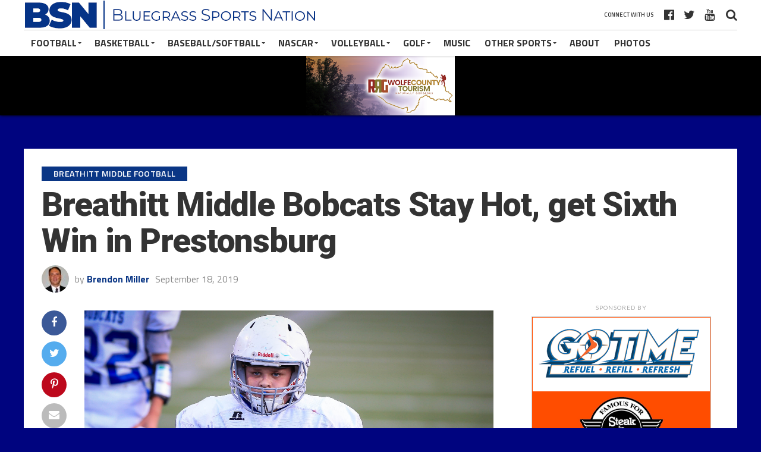

--- FILE ---
content_type: text/html; charset=UTF-8
request_url: https://bluegrasssportsnation.com/breathitt-middle-bobcats-stay-hot-get-sixth-win-in-prestonsburg/
body_size: 15680
content:
<!DOCTYPE html>
<html lang="en-US">
<head>
<meta charset="UTF-8" >
<meta name="viewport" id="viewport" content="width=device-width, initial-scale=1.0, maximum-scale=1.0, minimum-scale=1.0, user-scalable=no" />
<link rel="apple-touch-icon" sizes="180x180" href="/apple-touch-icon.png">
<link rel="icon" type="image/png" sizes="32x32" href="/favicon-32x32.png">
<link rel="icon" type="image/png" sizes="16x16" href="/favicon-16x16.png">
<link rel="manifest" href="/site.webmanifest">
<link rel="mask-icon" href="/safari-pinned-tab.svg" color="#0b45a4">
<meta name="apple-mobile-web-app-title" content="BSN Sports">
<meta name="application-name" content="BSN Sports">
<meta name="msapplication-TileColor" content="#bed7ff">
<meta name="theme-color" content="#ffffff">
<link rel="pingback" href="" />
<meta property="og:image" content="https://bluegrasssportsnation.com/wp-content/uploads/2019/09/16-9-Hall-1000x600.jpg" />
<meta name="twitter:image" content="https://bluegrasssportsnation.com/wp-content/uploads/2019/09/16-9-Hall-1000x600.jpg" />
<meta property="og:type" content="article" />
<meta property="og:description" content="Junior Bobcats defeat Black Cats for 3rd Straight Road Win PRESTONSBURG &#8211; September 17, 2019 &#8211; Brendon D. Miller &#8211; BSN Coach Chis Hays took his Road Warrior Middle School Bobcats to Prestonsburg on Tuesday Night for their third road game in seven days. Last week the Bobcats shut out both Morgan County and Paintsville [&hellip;]" />
<meta name="twitter:card" content="summary">
<meta name="twitter:url" content="https://bluegrasssportsnation.com/breathitt-middle-bobcats-stay-hot-get-sixth-win-in-prestonsburg/">
<meta name="twitter:title" content="Breathitt Middle Bobcats Stay Hot, get Sixth Win in Prestonsburg">
<meta name="twitter:description" content="Junior Bobcats defeat Black Cats for 3rd Straight Road Win PRESTONSBURG &#8211; September 17, 2019 &#8211; Brendon D. Miller &#8211; BSN Coach Chis Hays took his Road Warrior Middle School Bobcats to Prestonsburg on Tuesday Night for their third road game in seven days. Last week the Bobcats shut out both Morgan County and Paintsville [&hellip;]">
<title>Breathitt Middle Bobcats Stay Hot, get Sixth Win in Prestonsburg &#8211; Bluegrass Sports Nation</title>
<meta name='robots' content='max-image-preview:large' />
<link rel='dns-prefetch' href='//www.google.com' />
<link rel='dns-prefetch' href='//fonts.googleapis.com' />
<link rel='dns-prefetch' href='//s.w.org' />
<link rel="alternate" type="application/rss+xml" title="Bluegrass Sports Nation &raquo; Feed" href="https://bluegrasssportsnation.com/feed/" />
<link rel="alternate" type="application/rss+xml" title="Bluegrass Sports Nation &raquo; Comments Feed" href="https://bluegrasssportsnation.com/comments/feed/" />
		<script type="6730cdd13dc8eeb91cc7ff86-text/javascript">
			window._wpemojiSettings = {"baseUrl":"https:\/\/s.w.org\/images\/core\/emoji\/13.1.0\/72x72\/","ext":".png","svgUrl":"https:\/\/s.w.org\/images\/core\/emoji\/13.1.0\/svg\/","svgExt":".svg","source":{"concatemoji":"https:\/\/bluegrasssportsnation.com\/wp-includes\/js\/wp-emoji-release.min.js?ver=5.8.12"}};
			!function(e,a,t){var n,r,o,i=a.createElement("canvas"),p=i.getContext&&i.getContext("2d");function s(e,t){var a=String.fromCharCode;p.clearRect(0,0,i.width,i.height),p.fillText(a.apply(this,e),0,0);e=i.toDataURL();return p.clearRect(0,0,i.width,i.height),p.fillText(a.apply(this,t),0,0),e===i.toDataURL()}function c(e){var t=a.createElement("script");t.src=e,t.defer=t.type="text/javascript",a.getElementsByTagName("head")[0].appendChild(t)}for(o=Array("flag","emoji"),t.supports={everything:!0,everythingExceptFlag:!0},r=0;r<o.length;r++)t.supports[o[r]]=function(e){if(!p||!p.fillText)return!1;switch(p.textBaseline="top",p.font="600 32px Arial",e){case"flag":return s([127987,65039,8205,9895,65039],[127987,65039,8203,9895,65039])?!1:!s([55356,56826,55356,56819],[55356,56826,8203,55356,56819])&&!s([55356,57332,56128,56423,56128,56418,56128,56421,56128,56430,56128,56423,56128,56447],[55356,57332,8203,56128,56423,8203,56128,56418,8203,56128,56421,8203,56128,56430,8203,56128,56423,8203,56128,56447]);case"emoji":return!s([10084,65039,8205,55357,56613],[10084,65039,8203,55357,56613])}return!1}(o[r]),t.supports.everything=t.supports.everything&&t.supports[o[r]],"flag"!==o[r]&&(t.supports.everythingExceptFlag=t.supports.everythingExceptFlag&&t.supports[o[r]]);t.supports.everythingExceptFlag=t.supports.everythingExceptFlag&&!t.supports.flag,t.DOMReady=!1,t.readyCallback=function(){t.DOMReady=!0},t.supports.everything||(n=function(){t.readyCallback()},a.addEventListener?(a.addEventListener("DOMContentLoaded",n,!1),e.addEventListener("load",n,!1)):(e.attachEvent("onload",n),a.attachEvent("onreadystatechange",function(){"complete"===a.readyState&&t.readyCallback()})),(n=t.source||{}).concatemoji?c(n.concatemoji):n.wpemoji&&n.twemoji&&(c(n.twemoji),c(n.wpemoji)))}(window,document,window._wpemojiSettings);
		</script>
		<!-- bluegrasssportsnation.com is managing ads with Advanced Ads 2.0.16 – https://wpadvancedads.com/ --><script id="advads-ready" type="6730cdd13dc8eeb91cc7ff86-text/javascript">
			window.advanced_ads_ready=function(e,a){a=a||"complete";var d=function(e){return"interactive"===a?"loading"!==e:"complete"===e};d(document.readyState)?e():document.addEventListener("readystatechange",(function(a){d(a.target.readyState)&&e()}),{once:"interactive"===a})},window.advanced_ads_ready_queue=window.advanced_ads_ready_queue||[];		</script>
		<style type="text/css">
img.wp-smiley,
img.emoji {
	display: inline !important;
	border: none !important;
	box-shadow: none !important;
	height: 1em !important;
	width: 1em !important;
	margin: 0 .07em !important;
	vertical-align: -0.1em !important;
	background: none !important;
	padding: 0 !important;
}
</style>
	<link rel='stylesheet' id='wp-block-library-css'  href='https://bluegrasssportsnation.com/wp-includes/css/dist/block-library/style.min.css?ver=5.8.12' type='text/css' media='all' />
<link rel='stylesheet' id='contact-form-7-css'  href='https://bluegrasssportsnation.com/wp-content/plugins/contact-form-7/includes/css/styles.css?ver=5.5.6.1' type='text/css' media='all' />
<link rel='stylesheet' id='dashicons-css'  href='https://bluegrasssportsnation.com/wp-includes/css/dashicons.min.css?ver=5.8.12' type='text/css' media='all' />
<link rel='stylesheet' id='post-views-counter-frontend-css'  href='https://bluegrasssportsnation.com/wp-content/plugins/post-views-counter/css/frontend.min.css?ver=1.4.7' type='text/css' media='all' />
<link rel='stylesheet' id='theiaPostSlider-css'  href='https://bluegrasssportsnation.com/wp-content/plugins/theia-post-slider/css/font-theme.css?ver=2.0.0' type='text/css' media='all' />
<style id='theiaPostSlider-inline-css' type='text/css'>


				.theiaPostSlider_nav.fontTheme ._title,
				.theiaPostSlider_nav.fontTheme ._text {
					line-height: 48px;
				}
	
				.theiaPostSlider_nav.fontTheme ._button,
				.theiaPostSlider_nav.fontTheme ._button svg {
					color: #f08100;
					fill: #f08100;
				}
	
				.theiaPostSlider_nav.fontTheme ._button ._2 span {
					font-size: 48px;
					line-height: 48px;
				}
	
				.theiaPostSlider_nav.fontTheme ._button ._2 svg {
					width: 48px;
				}
	
				.theiaPostSlider_nav.fontTheme ._button:hover,
				.theiaPostSlider_nav.fontTheme ._button:focus,
				.theiaPostSlider_nav.fontTheme ._button:hover svg,
				.theiaPostSlider_nav.fontTheme ._button:focus svg {
					color: #ffa338;
					fill: #ffa338;
				}
	
				.theiaPostSlider_nav.fontTheme ._disabled,				 
                .theiaPostSlider_nav.fontTheme ._disabled svg {
					color: #777777 !important;
					fill: #777777 !important;
				}
			
</style>
<link rel='stylesheet' id='theiaPostSlider-font-css'  href='https://bluegrasssportsnation.com/wp-content/plugins/theia-post-slider/fonts/style.css?ver=2.0.0' type='text/css' media='all' />
<link rel='stylesheet' id='mvp-custom-style-css'  href='https://bluegrasssportsnation.com/wp-content/themes/the-league/style.css?ver=2020-07' type='text/css' media='all' />
<style id='mvp-custom-style-inline-css' type='text/css'>


#mvp-wallpaper {
	background: url() no-repeat 50% 0;
	}

a,
a:visited,
.post-info-name a,
ul.mvp-author-info-list li.mvp-author-info-name span a,
.woocommerce .woocommerce-breadcrumb a {
	color: #0a3685;
	}

#mvp-comments-button a,
#mvp-comments-button span.mvp-comment-but-text,
a.mvp-inf-more-but,
.sp-template a,
.sp-data-table a {
	color: #0a3685 !important;
	}

#mvp-comments-button a:hover,
#mvp-comments-button span.mvp-comment-but-text:hover,
a.mvp-inf-more-but:hover {
	border: 1px solid #0a3685;
	color: #0a3685 !important;
	}

a:hover,
.mvp-feat4-sub-text h2 a:hover,
span.mvp-widget-head-link a,
.mvp-widget-list-text1 h2 a:hover,
.mvp-blog-story-text h2 a:hover,
.mvp-side-tab-text h2 a:hover,
.mvp-more-post-text h2 a:hover,
span.mvp-blog-story-author a,
.woocommerce .woocommerce-breadcrumb a:hover,
#mvp-side-wrap a:hover,
.mvp-post-info-top h3 a:hover,
#mvp-side-wrap .mvp-widget-feat-text h3 a:hover,
.mvp-widget-author-text h3 a:hover,
#mvp-side-wrap .mvp-widget-author-text h3 a:hover,
.mvp-feat5-text h2 a:hover {
	color: #0a3685 !important;
	}

#mvp-main-nav-wrap,
#mvp-fly-wrap,
ul.mvp-fly-soc-list li a:hover {
	background: #ffffff;
	}

ul.mvp-fly-soc-list li a {
	color: #ffffff !important;
	}

#mvp-nav-menu ul li a,
span.mvp-nav-soc-head,
span.mvp-nav-search-but,
span.mvp-nav-soc-but,
nav.mvp-fly-nav-menu ul li.menu-item-has-children:after,
nav.mvp-fly-nav-menu ul li.menu-item-has-children.tog-minus:after,
nav.mvp-fly-nav-menu ul li a,
span.mvp-fly-soc-head {
	color: #333333;
	}

ul.mvp-fly-soc-list li a:hover {
	color: #333333 !important;
	}

.mvp-fly-but-wrap span,
ul.mvp-fly-soc-list li a {
	background: #333333;
	}

ul.mvp-fly-soc-list li a:hover {
	border: 2px solid #333333;
	}

#mvp-nav-menu ul li.menu-item-has-children ul.sub-menu li a:after,
#mvp-nav-menu ul li.menu-item-has-children ul.sub-menu li ul.sub-menu li a:after,
#mvp-nav-menu ul li.menu-item-has-children ul.sub-menu li ul.sub-menu li ul.sub-menu li a:after,
#mvp-nav-menu ul li.menu-item-has-children ul.mvp-mega-list li a:after,
#mvp-nav-menu ul li.menu-item-has-children a:after {
	border-color: #333333 transparent transparent transparent;
	}

#mvp-nav-menu ul li:hover a,
span.mvp-nav-search-but:hover,
span.mvp-nav-soc-but:hover,
#mvp-nav-menu ul li ul.mvp-mega-list li a:hover,
nav.mvp-fly-nav-menu ul li a:hover {
	color: #0a3685 !important;
	}

#mvp-nav-menu ul li:hover a {
	border-bottom: 1px solid #0a3685;
	}

.mvp-fly-but-wrap:hover span {
	background: #0a3685;
	}

#mvp-nav-menu ul li.menu-item-has-children:hover a:after {
	border-color: #0a3685 transparent transparent transparent !important;
	}

ul.mvp-score-list li:hover {
	border: 1px solid #0a3685;
	}

.es-nav span:hover a,
ul.mvp-side-tab-list li span.mvp-side-tab-head i {
	color: #0a3685;
	}

span.mvp-feat1-cat,
.mvp-vid-box-wrap,
span.mvp-post-cat,
.mvp-prev-next-text a,
.mvp-prev-next-text a:visited,
.mvp-prev-next-text a:hover,
.mvp-mob-soc-share-but,
.mvp-scores-status,
.sportspress h1.mvp-post-title .sp-player-number {
	background: #0a3685;
	}

.sp-table-caption {
	background: #0a3685 !important;
	}

.woocommerce .star-rating span:before,
.woocommerce-message:before,
.woocommerce-info:before,
.woocommerce-message:before {
	color: #0a3685;
	}

.woocommerce .widget_price_filter .ui-slider .ui-slider-range,
.woocommerce .widget_price_filter .ui-slider .ui-slider-handle,
.woocommerce span.onsale,
.woocommerce #respond input#submit.alt,
.woocommerce a.button.alt,
.woocommerce button.button.alt,
.woocommerce input.button.alt,
.woocommerce #respond input#submit.alt:hover,
.woocommerce a.button.alt:hover,
.woocommerce button.button.alt:hover,
.woocommerce input.button.alt:hover {
	background-color: #0a3685;
	}

span.mvp-sec-head,
.mvp-authors-name {
	border-bottom: 1px solid #0a3685;
	}

.woocommerce-error,
.woocommerce-info,
.woocommerce-message {
	border-top-color: #0a3685;
	}

#mvp-nav-menu ul li a,
nav.mvp-fly-nav-menu ul li a,
#mvp-foot-nav ul.menu li a,
#mvp-foot-menu ul.menu li a {
	font-family: 'Titillium Web', sans-serif;
	}

body,
.mvp-feat1-text p,
.mvp-feat4-main-text p,
.mvp-feat2-main-text p,
.mvp-feat3-main-text p,
.mvp-feat4-sub-text p,
.mvp-widget-list-text1 p,
.mvp-blog-story-text p,
.mvp-blog-story-info,
span.mvp-post-excerpt,
ul.mvp-author-info-list li.mvp-author-info-name p,
ul.mvp-author-info-list li.mvp-author-info-name span,
.mvp-post-date,
span.mvp-feat-caption,
span.mvp-feat-caption-wide,
#mvp-content-main p,
#mvp-author-box-text p,
.mvp-more-post-text p,
#mvp-404 p,
#mvp-foot-copy,
#searchform input,
span.mvp-author-page-desc,
#woo-content p,
.mvp-search-text p,
#comments .c p,
.mvp-widget-feat-text p,
.mvp-feat5-text p {
	font-family: 'Titillium Web', sans-serif;
	}

span.mvp-nav-soc-head,
.mvp-score-status p,
.mvp-score-teams p,
.mvp-scores-status p,
.mvp-scores-teams p,
ul.mvp-feat2-list li h3,
.mvp-feat4-sub-text h3,
.mvp-widget-head-wrap h4,
span.mvp-widget-head-link,
.mvp-widget-list-text1 h3,
.mvp-blog-story-text h3,
ul.mvp-side-tab-list li span.mvp-side-tab-head,
.mvp-side-tab-text h3,
span.mvp-post-cat,
.mvp-post-tags,
span.mvp-author-box-name,
#mvp-comments-button a,
#mvp-comments-button span.mvp-comment-but-text,
span.mvp-sec-head,
a.mvp-inf-more-but,
.pagination span, .pagination a,
.woocommerce ul.product_list_widget span.product-title,
.woocommerce ul.product_list_widget li a,
.woocommerce #reviews #comments ol.commentlist li .comment-text p.meta,
.woocommerce .related h2,
.woocommerce div.product .woocommerce-tabs .panel h2,
.woocommerce div.product .product_title,
#mvp-content-main h1,
#mvp-content-main h2,
#mvp-content-main h3,
#mvp-content-main h4,
#mvp-content-main h5,
#mvp-content-main h6,
#woo-content h1.page-title,
.woocommerce .woocommerce-breadcrumb,
.mvp-authors-name,
#respond #submit,
.comment-reply a,
#cancel-comment-reply-link,
span.mvp-feat1-cat,
span.mvp-post-info-date,
.mvp-widget-feat-text h3,
.mvp-widget-author-text h3 a,
.sp-table-caption {
	font-family: 'Titillium Web', sans-serif !important;
	}

.mvp-feat1-text h2,
.mvp-feat1-text h2.mvp-stand-title,
.mvp-feat4-main-text h2,
.mvp-feat4-main-text h2.mvp-stand-title,
.mvp-feat1-sub-text h2,
.mvp-feat2-main-text h2,
.mvp-feat2-sub-text h2,
ul.mvp-feat2-list li h2,
.mvp-feat3-main-text h2,
.mvp-feat3-sub-text h2,
.mvp-feat4-sub-text h2 a,
.mvp-widget-list-text1 h2 a,
.mvp-blog-story-text h2 a,
.mvp-side-tab-text h2 a,
#mvp-content-main blockquote p,
.mvp-more-post-text h2 a,
h2.mvp-authors-latest a,
.mvp-widget-feat-text h2 a,
.mvp-widget-author-text h2 a,
.mvp-feat5-text h2 a,
.mvp-scores-title h2 a {
	font-family: 'Roboto Condensed', sans-serif;
	}

h1.mvp-post-title,
.mvp-cat-head h1,
#mvp-404 h1,
h1.mvp-author-top-head,
#woo-content h1.page-title,
.woocommerce div.product .product_title,
.woocommerce ul.products li.product h3 {
	font-family: 'Roboto', sans-serif;
	}

	
</style>
<link rel='stylesheet' id='mvp-reset-css'  href='https://bluegrasssportsnation.com/wp-content/themes/the-league/css/reset.css?ver=5.8.12' type='text/css' media='all' />
<link rel='stylesheet' id='fontawesome-css'  href='https://bluegrasssportsnation.com/wp-content/themes/the-league/font-awesome/css/font-awesome.css?ver=5.8.12' type='text/css' media='all' />
<link crossorigin="anonymous" rel='stylesheet' id='mvp-fonts-css'  href='//fonts.googleapis.com/css?family=Advent+Pro%3A700%7CRoboto%3A300%2C400%2C500%2C700%2C900%7COswald%3A300%2C400%2C700%7CLato%3A300%2C400%2C700%7CWork+Sans%3A200%2C300%2C400%2C500%2C600%2C700%2C800%2C900%7COpen+Sans%3A400%2C700%2C800%7CRoboto+Condensed%3A100%2C200%2C300%2C400%2C500%2C600%2C700%2C800%2C900%7CRoboto%3A100%2C200%2C300%2C400%2C500%2C600%2C700%2C800%2C900%7CTitillium+Web%3A100%2C200%2C300%2C400%2C500%2C600%2C700%2C800%2C900%7CTitillium+Web%3A100%2C200%2C300%2C400%2C500%2C600%2C700%2C800%2C900%7CTitillium+Web%3A100%2C200%2C300%2C400%2C500%2C600%2C700%2C800%2C900&#038;subset=latin,latin-ext,cyrillic,cyrillic-ext,greek-ext,greek,vietnamese' type='text/css' media='all' />
<link rel='stylesheet' id='mvp-media-queries-css'  href='https://bluegrasssportsnation.com/wp-content/themes/the-league/css/media-queries.css?ver=5.8.12' type='text/css' media='all' />
<script type="6730cdd13dc8eeb91cc7ff86-text/javascript" src='https://bluegrasssportsnation.com/wp-includes/js/jquery/jquery.min.js?ver=3.6.0' id='jquery-core-js'></script>
<script type="6730cdd13dc8eeb91cc7ff86-text/javascript" src='https://bluegrasssportsnation.com/wp-includes/js/jquery/jquery-migrate.min.js?ver=3.3.2' id='jquery-migrate-js'></script>
<script type="6730cdd13dc8eeb91cc7ff86-text/javascript" src='https://bluegrasssportsnation.com/wp-content/plugins/theia-post-slider/js/balupton-history.js/jquery.history.js?ver=1.7.1' id='history.js-js'></script>
<script type="6730cdd13dc8eeb91cc7ff86-text/javascript" src='https://bluegrasssportsnation.com/wp-content/plugins/theia-post-slider/js/async.min.js?ver=14.09.2014' id='async.js-js'></script>
<script type="6730cdd13dc8eeb91cc7ff86-text/javascript" src='https://bluegrasssportsnation.com/wp-content/plugins/theia-post-slider/js/tps.js?ver=2.0.0' id='theiaPostSlider/theiaPostSlider.js-js'></script>
<script type="6730cdd13dc8eeb91cc7ff86-text/javascript" src='https://bluegrasssportsnation.com/wp-content/plugins/theia-post-slider/js/main.js?ver=2.0.0' id='theiaPostSlider/main.js-js'></script>
<script type="6730cdd13dc8eeb91cc7ff86-text/javascript" src='https://bluegrasssportsnation.com/wp-content/plugins/theia-post-slider/js/tps-transition-slide.js?ver=2.0.0' id='theiaPostSlider/transition.js-js'></script>
<link rel="https://api.w.org/" href="https://bluegrasssportsnation.com/wp-json/" /><link rel="alternate" type="application/json" href="https://bluegrasssportsnation.com/wp-json/wp/v2/posts/43457" /><link rel="EditURI" type="application/rsd+xml" title="RSD" href="https://bluegrasssportsnation.com/xmlrpc.php?rsd" />
<link rel="wlwmanifest" type="application/wlwmanifest+xml" href="https://bluegrasssportsnation.com/wp-includes/wlwmanifest.xml" /> 
<meta name="generator" content="WordPress 5.8.12" />
<link rel='shortlink' href='https://bluegrasssportsnation.com/?p=43457' />
<link rel="alternate" type="application/json+oembed" href="https://bluegrasssportsnation.com/wp-json/oembed/1.0/embed?url=https%3A%2F%2Fbluegrasssportsnation.com%2Fbreathitt-middle-bobcats-stay-hot-get-sixth-win-in-prestonsburg%2F" />
<link rel="alternate" type="text/xml+oembed" href="https://bluegrasssportsnation.com/wp-json/oembed/1.0/embed?url=https%3A%2F%2Fbluegrasssportsnation.com%2Fbreathitt-middle-bobcats-stay-hot-get-sixth-win-in-prestonsburg%2F&#038;format=xml" />
<style type="text/css" id="custom-background-css">
body.custom-background { background-color: #00047f; }
</style>
	<link rel="amphtml" href="https://bluegrasssportsnation.com/breathitt-middle-bobcats-stay-hot-get-sixth-win-in-prestonsburg/amp/"><!-- floats -->
<link rel="stylesheet" type="text/css" href="//cdn.jsdelivr.net/npm/slick-carousel@1.8.1/slick/slick.css"/>
<script type="6730cdd13dc8eeb91cc7ff86-text/javascript" src="//cdn.jsdelivr.net/npm/slick-carousel@1.8.1/slick/slick.min.js"></script>
<!-- Global site tag (gtag.js) - Google Analytics -->
<script async src="https://www.googletagmanager.com/gtag/js?id=UA-133852784-1" type="6730cdd13dc8eeb91cc7ff86-text/javascript"></script>
<script type="6730cdd13dc8eeb91cc7ff86-text/javascript">
  window.dataLayer = window.dataLayer || [];
  function gtag(){dataLayer.push(arguments);}
  gtag('js', new Date());

  gtag('config', 'UA-133852784-1');
</script>
</head>
<body class="post-template-default single single-post postid-43457 single-format-standard custom-background theiaPostSlider_body aa-prefix-advads-">

	<div id="mvp-fly-wrap">
	<div id="mvp-fly-menu-top" class="left relative">
		<div class="mvp-fly-top-out left relative">
			<div class="mvp-fly-top-in">
				<div id="mvp-fly-logo" class="left relative">
											<a href="https://bluegrasssportsnation.com/"><img src="https://bluegrasssportsnation.com/wp-content/uploads/2019/01/bsn_logo5.png" alt="Bluegrass Sports Nation" data-rjs="2" /></a>
									</div><!--mvp-fly-logo-->
			</div><!--mvp-fly-top-in-->
			<div class="mvp-fly-but-wrap mvp-fly-but-menu mvp-fly-but-click">
				<span></span>
				<span></span>
				<span></span>
				<span></span>
			</div><!--mvp-fly-but-wrap-->
		</div><!--mvp-fly-top-out-->
	</div><!--mvp-fly-menu-top-->
	<div id="mvp-fly-menu-wrap">
		<nav class="mvp-fly-nav-menu left relative">
			<div class="menu-test-container"><ul id="menu-test" class="menu"><li id="menu-item-63665" class="menu-item menu-item-type-taxonomy menu-item-object-category current-post-ancestor menu-item-63665"><a href="https://bluegrasssportsnation.com/category/football/">Football</a></li>
<li id="menu-item-63664" class="menu-item menu-item-type-taxonomy menu-item-object-category menu-item-has-children menu-item-63664"><a href="https://bluegrasssportsnation.com/category/basketball/">Basketball</a>
<ul class="sub-menu">
	<li id="menu-item-63672" class="menu-item menu-item-type-taxonomy menu-item-object-category menu-item-63672"><a href="https://bluegrasssportsnation.com/category/basketball/uk-basketball/">UK Basketball</a></li>
	<li id="menu-item-63676" class="menu-item menu-item-type-taxonomy menu-item-object-category menu-item-63676"><a href="https://bluegrasssportsnation.com/category/basketball/eku-basketball/">EKU Basketball</a></li>
	<li id="menu-item-63673" class="menu-item menu-item-type-taxonomy menu-item-object-category menu-item-63673"><a href="https://bluegrasssportsnation.com/category/basketball/hs-basketball/">High School Basketball</a></li>
	<li id="menu-item-63674" class="menu-item menu-item-type-taxonomy menu-item-object-category menu-item-63674"><a href="https://bluegrasssportsnation.com/category/basketball/hs-basketball/14th-region-basketball/">14th Region Basketball</a></li>
	<li id="menu-item-63675" class="menu-item menu-item-type-taxonomy menu-item-object-category menu-item-63675"><a href="https://bluegrasssportsnation.com/category/basketball/louisville-bball/">Louisville Basketball</a></li>
	<li id="menu-item-63677" class="menu-item menu-item-type-taxonomy menu-item-object-category menu-item-63677"><a href="https://bluegrasssportsnation.com/category/basketball/middle-school-basketball/">Middle School Basketball</a></li>
</ul>
</li>
<li id="menu-item-63666" class="menu-item menu-item-type-taxonomy menu-item-object-category menu-item-63666"><a href="https://bluegrasssportsnation.com/category/baseball/">Baseball/Softball</a></li>
<li id="menu-item-63667" class="menu-item menu-item-type-taxonomy menu-item-object-category menu-item-63667"><a href="https://bluegrasssportsnation.com/category/nascar/">NASCAR</a></li>
<li id="menu-item-63668" class="menu-item menu-item-type-taxonomy menu-item-object-category menu-item-63668"><a href="https://bluegrasssportsnation.com/category/volleyball/">Volleyball</a></li>
<li id="menu-item-63669" class="menu-item menu-item-type-taxonomy menu-item-object-category menu-item-63669"><a href="https://bluegrasssportsnation.com/category/other/golf/">Golf</a></li>
<li id="menu-item-63670" class="menu-item menu-item-type-taxonomy menu-item-object-category menu-item-63670"><a href="https://bluegrasssportsnation.com/category/music/">Music</a></li>
<li id="menu-item-63671" class="menu-item menu-item-type-taxonomy menu-item-object-category menu-item-63671"><a href="https://bluegrasssportsnation.com/category/other/">Other Sports</a></li>
<li id="menu-item-34348" class="menu-item menu-item-type-custom menu-item-object-custom menu-item-has-children menu-item-34348"><a href="http://www.bluegrasssportsnation.com">Photo Galleries</a>
<ul class="sub-menu">
	<li id="menu-item-34345" class="menu-item menu-item-type-post_type menu-item-object-page menu-item-has-children menu-item-34345"><a href="https://bluegrasssportsnation.com/photo-galleries/middle-school/">Middle School</a>
	<ul class="sub-menu">
		<li id="menu-item-34346" class="menu-item menu-item-type-post_type menu-item-object-page menu-item-34346"><a href="https://bluegrasssportsnation.com/photo-galleries/middle-school/middle-school-2018/">Middle School 2018</a></li>
	</ul>
</li>
	<li id="menu-item-34357" class="menu-item menu-item-type-post_type menu-item-object-page menu-item-has-children menu-item-34357"><a href="https://bluegrasssportsnation.com/photo-galleries/college/">College</a>
	<ul class="sub-menu">
		<li id="menu-item-34358" class="menu-item menu-item-type-post_type menu-item-object-page menu-item-34358"><a href="https://bluegrasssportsnation.com/photo-galleries/uk-sports/">UK Sports</a></li>
		<li id="menu-item-34359" class="menu-item menu-item-type-post_type menu-item-object-page menu-item-34359"><a href="https://bluegrasssportsnation.com/photo-galleries/college/college-basketball/womens-college-hoops/">Women&#8217;s College Hoops</a></li>
		<li id="menu-item-34360" class="menu-item menu-item-type-post_type menu-item-object-page menu-item-34360"><a href="https://bluegrasssportsnation.com/photo-galleries/uk-sports/uk-womens-softball/">UK Women&#8217;s Softball</a></li>
		<li id="menu-item-34361" class="menu-item menu-item-type-post_type menu-item-object-page menu-item-34361"><a href="https://bluegrasssportsnation.com/photo-galleries/uk-sports/uk-volleyball/">UK Volleyball</a></li>
		<li id="menu-item-34362" class="menu-item menu-item-type-post_type menu-item-object-page menu-item-34362"><a href="https://bluegrasssportsnation.com/photo-galleries/uk-sports/uk-swimming-diving/">UK Swimming &#038; Diving</a></li>
		<li id="menu-item-34363" class="menu-item menu-item-type-post_type menu-item-object-page menu-item-34363"><a href="https://bluegrasssportsnation.com/photo-galleries/uk-sports/uk-gymnastics/">UK Gymnastics</a></li>
		<li id="menu-item-34364" class="menu-item menu-item-type-post_type menu-item-object-page menu-item-34364"><a href="https://bluegrasssportsnation.com/photo-galleries/uk-sports/uk-football/uk-football-2018/">UK Football 2018</a></li>
		<li id="menu-item-34365" class="menu-item menu-item-type-post_type menu-item-object-page menu-item-34365"><a href="https://bluegrasssportsnation.com/photo-galleries/uk-sports/uk-football/uk-football-2017/">UK Football 2017</a></li>
		<li id="menu-item-34366" class="menu-item menu-item-type-post_type menu-item-object-page menu-item-34366"><a href="https://bluegrasssportsnation.com/photo-galleries/uk-sports/uk-football/2016-college-football/">UK Football 2016</a></li>
		<li id="menu-item-34367" class="menu-item menu-item-type-post_type menu-item-object-page menu-item-34367"><a href="https://bluegrasssportsnation.com/photo-galleries/uk-sports/uk-basketball/uk-bball-2018-19/">UK BBall 2018 – 2019</a></li>
		<li id="menu-item-34368" class="menu-item menu-item-type-post_type menu-item-object-page menu-item-34368"><a href="https://bluegrasssportsnation.com/photo-galleries/uk-sports/uk-basketball/uk-bball-2017-2018/">UK Basketballl 2017/2018</a></li>
		<li id="menu-item-34369" class="menu-item menu-item-type-post_type menu-item-object-page menu-item-34369"><a href="https://bluegrasssportsnation.com/photo-galleries/uk-sports/uk-basketball/uk-basketball-20162017/">UK BBall 2016 – 2017</a></li>
		<li id="menu-item-34372" class="menu-item menu-item-type-post_type menu-item-object-page menu-item-34372"><a href="https://bluegrasssportsnation.com/photo-galleries/uk-sports/uk-basketball/">UK Basketball</a></li>
	</ul>
</li>
</ul>
</li>
<li id="menu-item-34351" class="menu-item menu-item-type-post_type menu-item-object-page menu-item-34351"><a href="https://bluegrasssportsnation.com/photo-galleries/high-school/hs-softball-2018/">HS Softball 2018</a></li>
<li id="menu-item-34352" class="menu-item menu-item-type-post_type menu-item-object-page menu-item-34352"><a href="https://bluegrasssportsnation.com/photo-galleries/high-school/hs-basketball-girls-201718/">HS Basketball Girls 2017/18</a></li>
<li id="menu-item-34353" class="menu-item menu-item-type-post_type menu-item-object-page menu-item-34353"><a href="https://bluegrasssportsnation.com/photo-galleries/high-school/hs-basketball-boys-201718/">HS Basketball Boys 2017/18</a></li>
<li id="menu-item-34354" class="menu-item menu-item-type-post_type menu-item-object-page menu-item-34354"><a href="https://bluegrasssportsnation.com/photo-galleries/high-school/high-school-softball/">High School Softball</a></li>
<li id="menu-item-34355" class="menu-item menu-item-type-post_type menu-item-object-page menu-item-34355"><a href="https://bluegrasssportsnation.com/photo-galleries/high-school/high-school-soccer/">High School Soccer 2017/2018</a></li>
<li id="menu-item-34356" class="menu-item menu-item-type-post_type menu-item-object-page menu-item-34356"><a href="https://bluegrasssportsnation.com/photo-galleries/high-school/high-school-golf-2017/">High School Golf 2017</a></li>
</ul></div>		</nav>
	</div><!--mvp-fly-menu-wrap-->
	<div id="mvp-fly-soc-wrap">
		<span class="mvp-fly-soc-head">Connect with us</span>
		<ul class="mvp-fly-soc-list left relative">
							<li><a href="https://www.facebook.com/bluegrasssportsnation/" target="_blank" class="fa fa-facebook-official fa-2"></a></li>
										<li><a href="https://www.twitter.com/BGSportsNation" target="_blank" class="fa fa-twitter fa-2"></a></li>
																			<li><a href="https://www.youtube.com/channel/UCuopBmmvYDQ-iPMoDpdzzvQ" target="_blank" class="fa fa-youtube-play fa-2"></a></li>
											</ul>
	</div><!--mvp-fly-soc-wrap-->
</div><!--mvp-fly-wrap-->				<div id="mvp-site" class="left relative">
		<div id="mvp-search-wrap">
			<div id="mvp-search-box">
				<form method="get" id="searchform" action="https://bluegrasssportsnation.com/">
	<input type="text" name="s" id="s" value="Search" onfocus="if (!window.__cfRLUnblockHandlers) return false; if (this.value == &quot;Search&quot;) { this.value = &quot;&quot;; }" onblur="if (!window.__cfRLUnblockHandlers) return false; if (this.value == &quot;&quot;) { this.value = &quot;Search&quot;; }" data-cf-modified-6730cdd13dc8eeb91cc7ff86-="" />
	<input type="hidden" id="searchsubmit" value="Search" />
</form>			</div><!--mvp-search-box-->
			<div class="mvp-search-but-wrap mvp-search-click">
				<span></span>
				<span></span>
			</div><!--mvp-search-but-wrap-->
		</div><!--mvp-search-wrap-->
		<header id="mvp-top-head-wrap">
													<nav id="mvp-main-nav-wrap">
				<div id="mvp-top-nav-wrap" class="left relative">
					<div class="mvp-main-box-cont">
						<div id="mvp-top-nav-cont" class="left relative">
							<div class="mvp-top-nav-right-out relative">
								<div class="mvp-top-nav-right-in">
									<div id="mvp-top-nav-left" class="left relative">
										<div class="mvp-top-nav-left-out relative">
											<div class="mvp-top-nav-menu-but left relative">
												<div class="mvp-fly-but-wrap mvp-fly-but-click left relative">
													<span></span>
													<span></span>
													<span></span>
													<span></span>
												</div><!--mvp-fly-but-wrap-->
											</div><!--mvp-top-nav-menu-but-->
											
											<div class="mvp-top-nav-left-in">
												<div id="mvp-top-nav-logo" class="left relative" itemscope itemtype="http://schema.org/Organization">
																											<a itemprop="url" href="https://bluegrasssportsnation.com/"><img itemprop="logo" src="https://bluegrasssportsnation.com/wp-content/uploads/2019/01/bsn_logo5.png" alt="Bluegrass Sports Nation" data-rjs="2" /></a>
																																								<h2 class="mvp-logo-title">Bluegrass Sports Nation</h2>
																									</div><!--mvp-top-nav-logo-->
																							</div><!--mvp-top-nav-left-in-->
										</div><!--mvp-top-nav-left-out-->
									</div><!--mvp-top-nav-left-->
								</div><!--mvp-top-nav-right-in-->
								<div id="mvp-top-nav-right" class="right relative">
																		<div id="mvp-top-nav-soc" class="left relative">
																					<a href="https://www.youtube.com/channel/UCuopBmmvYDQ-iPMoDpdzzvQ" target="_blank"><span class="mvp-nav-soc-but fa fa-youtube fa-2"></span></a>
																																									<a href="https://www.twitter.com/BGSportsNation" target="_blank"><span class="mvp-nav-soc-but fa fa-twitter fa-2"></span></a>
																															<a href="https://www.facebook.com/bluegrasssportsnation/" target="_blank"><span class="mvp-nav-soc-but fa fa-facebook-official fa-2"></span></a>
																				<span class="mvp-nav-soc-head">Connect with us</span>
									</div><!--mvp-top-nav-soc-->
																		<span class="mvp-nav-search-but fa fa-search fa-2 mvp-search-click"></span>
								</div><!--mvp-top-nav-right-->
							</div><!--mvp-top-nav-right-out-->
						</div><!--mvp-top-nav-cont-->
					</div><!--mvp-main-box-cont-->
				</div><!--mvp-top-nav-wrap-->
				<div id="mvp-bot-nav-wrap" class="left relative">
					<div class="mvp-main-box-cont">
						<div id="mvp-bot-nav-cont" class="left">
							<div class="mvp-bot-nav-out">

							
								
								
								
								<div class="mvp-bot-nav-in" style="margin-left: 0 !important;">
									<div id="mvp-nav-menu" class="left">
										<div class="menu-main-menu-container"><ul id="menu-main-menu" class="menu"><li id="menu-item-118" class="menu-item menu-item-type-taxonomy menu-item-object-category current-post-ancestor menu-item-has-children menu-item-118"><a href="https://bluegrasssportsnation.com/category/football/">Football</a>
<ul class="sub-menu">
	<li id="menu-item-35791" class="menu-item menu-item-type-taxonomy menu-item-object-category menu-item-35791"><a href="https://bluegrasssportsnation.com/category/football/cincinnati-bengals/">Cincinnati Bengals</a></li>
	<li id="menu-item-35793" class="menu-item menu-item-type-taxonomy menu-item-object-category menu-item-35793"><a href="https://bluegrasssportsnation.com/category/football/uk-football/">UK Football</a></li>
	<li id="menu-item-35794" class="menu-item menu-item-type-taxonomy menu-item-object-category menu-item-35794"><a href="https://bluegrasssportsnation.com/category/football/ul-football/">Louisville Football</a></li>
	<li id="menu-item-34824" class="menu-item menu-item-type-taxonomy menu-item-object-category menu-item-34824"><a href="https://bluegrasssportsnation.com/category/football/high-school/">High School Football</a></li>
	<li id="menu-item-39788" class="menu-item menu-item-type-taxonomy menu-item-object-category menu-item-39788"><a href="https://bluegrasssportsnation.com/category/football/high-school/breathitt-football/">Breathitt Football</a></li>
	<li id="menu-item-39789" class="menu-item menu-item-type-taxonomy menu-item-object-category menu-item-39789"><a href="https://bluegrasssportsnation.com/category/football/high-school/hazard-football/">Hazard Football</a></li>
	<li id="menu-item-66475" class="menu-item menu-item-type-taxonomy menu-item-object-category menu-item-66475"><a href="https://bluegrasssportsnation.com/category/football/high-school/leslie-county-football/">Leslie County Football</a></li>
	<li id="menu-item-64529" class="menu-item menu-item-type-taxonomy menu-item-object-category menu-item-64529"><a href="https://bluegrasssportsnation.com/category/football/high-school/letcher-central-football/">Letcher Central Football</a></li>
	<li id="menu-item-39790" class="menu-item menu-item-type-taxonomy menu-item-object-category menu-item-39790"><a href="https://bluegrasssportsnation.com/category/football/high-school/perry-central-football/">Perry Central Football</a></li>
	<li id="menu-item-39791" class="menu-item menu-item-type-taxonomy menu-item-object-category menu-item-39791"><a href="https://bluegrasssportsnation.com/category/football/high-school/powell-county-football/">Powell County Football</a></li>
	<li id="menu-item-35792" class="menu-item menu-item-type-taxonomy menu-item-object-category current-post-ancestor current-menu-parent current-post-parent menu-item-35792"><a href="https://bluegrasssportsnation.com/category/football/middle-school/">Breathitt Middle Football</a></li>
</ul>
</li>
<li id="menu-item-34254" class="menu-item menu-item-type-taxonomy menu-item-object-category menu-item-has-children menu-item-34254"><a href="https://bluegrasssportsnation.com/category/basketball/">Basketball</a>
<ul class="sub-menu">
	<li id="menu-item-34521" class="menu-item menu-item-type-taxonomy menu-item-object-category menu-item-34521"><a href="https://bluegrasssportsnation.com/category/basketball/uk-basketball/">UK Basketball</a></li>
	<li id="menu-item-54916" class="menu-item menu-item-type-taxonomy menu-item-object-category menu-item-54916"><a href="https://bluegrasssportsnation.com/category/basketball/uk-womens-basketball-basketball/">UK Women&#8217;s Basketball</a></li>
	<li id="menu-item-34520" class="menu-item menu-item-type-taxonomy menu-item-object-category menu-item-34520"><a href="https://bluegrasssportsnation.com/category/basketball/louisville-bball/">Louisville Basketball</a></li>
	<li id="menu-item-35202" class="menu-item menu-item-type-taxonomy menu-item-object-category menu-item-35202"><a href="https://bluegrasssportsnation.com/category/basketball/hs-basketball/">High School Basketball</a></li>
</ul>
</li>
<li id="menu-item-120" class="menu-item menu-item-type-taxonomy menu-item-object-category menu-item-has-children menu-item-120"><a href="https://bluegrasssportsnation.com/category/baseball/">Baseball/Softball</a>
<ul class="sub-menu">
	<li id="menu-item-36163" class="menu-item menu-item-type-taxonomy menu-item-object-category menu-item-36163"><a href="https://bluegrasssportsnation.com/category/baseball/cincinnati-reds/">Cincinnati Reds</a></li>
	<li id="menu-item-35789" class="menu-item menu-item-type-taxonomy menu-item-object-category menu-item-35789"><a href="https://bluegrasssportsnation.com/category/baseball/uk-baseball/">UK Baseball</a></li>
	<li id="menu-item-35790" class="menu-item menu-item-type-taxonomy menu-item-object-category menu-item-35790"><a href="https://bluegrasssportsnation.com/category/baseball/uk-softball/">UK Softball</a></li>
	<li id="menu-item-57177" class="menu-item menu-item-type-taxonomy menu-item-object-category menu-item-57177"><a href="https://bluegrasssportsnation.com/category/baseball/louisville-baseball/">Louisville Baseball</a></li>
	<li id="menu-item-35787" class="menu-item menu-item-type-taxonomy menu-item-object-category menu-item-35787"><a href="https://bluegrasssportsnation.com/category/baseball/hs-baseball/">High School Baseball</a></li>
	<li id="menu-item-35788" class="menu-item menu-item-type-taxonomy menu-item-object-category menu-item-35788"><a href="https://bluegrasssportsnation.com/category/baseball/hs-softball/">High School Softball</a></li>
</ul>
</li>
<li id="menu-item-34505" class="menu-item menu-item-type-taxonomy menu-item-object-category menu-item-has-children menu-item-34505"><a href="https://bluegrasssportsnation.com/category/nascar/">NASCAR</a>
<ul class="sub-menu">
	<li id="menu-item-36164" class="menu-item menu-item-type-taxonomy menu-item-object-category menu-item-36164"><a href="https://bluegrasssportsnation.com/category/nascar/nascar-cup-series/">NASCAR Cup Series</a></li>
	<li id="menu-item-36165" class="menu-item menu-item-type-taxonomy menu-item-object-category menu-item-36165"><a href="https://bluegrasssportsnation.com/category/nascar/xfinity-series/">Xfinity Series</a></li>
	<li id="menu-item-36144" class="menu-item menu-item-type-taxonomy menu-item-object-category menu-item-36144"><a href="https://bluegrasssportsnation.com/category/nascar/camping-world-truck-series/">Gander Outdoors Truck Series</a></li>
</ul>
</li>
<li id="menu-item-34339" class="menu-item menu-item-type-taxonomy menu-item-object-category menu-item-has-children menu-item-34339"><a href="https://bluegrasssportsnation.com/category/volleyball/">Volleyball</a>
<ul class="sub-menu">
	<li id="menu-item-35796" class="menu-item menu-item-type-taxonomy menu-item-object-category menu-item-35796"><a href="https://bluegrasssportsnation.com/category/volleyball/uk-volleyball/">UK Volleyball</a></li>
	<li id="menu-item-66474" class="menu-item menu-item-type-taxonomy menu-item-object-category menu-item-has-children menu-item-66474"><a href="https://bluegrasssportsnation.com/category/volleyball/high-school-volleyball/">High School Volleyball</a>
	<ul class="sub-menu">
		<li id="menu-item-35795" class="menu-item menu-item-type-taxonomy menu-item-object-category menu-item-35795"><a href="https://bluegrasssportsnation.com/category/volleyball/hs-volleyball/">High School Volleyball</a></li>
	</ul>
</li>
</ul>
</li>
<li id="menu-item-34309" class="menu-item menu-item-type-taxonomy menu-item-object-category menu-item-has-children menu-item-34309"><a href="https://bluegrasssportsnation.com/category/other/golf/">Golf</a>
<ul class="sub-menu">
	<li id="menu-item-39792" class="menu-item menu-item-type-taxonomy menu-item-object-category menu-item-39792"><a href="https://bluegrasssportsnation.com/category/other/golf/barbasol-championshp/">Barbasol Championshp</a></li>
	<li id="menu-item-39793" class="menu-item menu-item-type-taxonomy menu-item-object-category menu-item-39793"><a href="https://bluegrasssportsnation.com/category/other/golf/uk-golf/">UK Golf</a></li>
</ul>
</li>
<li id="menu-item-52557" class="menu-item menu-item-type-taxonomy menu-item-object-category menu-item-52557"><a href="https://bluegrasssportsnation.com/category/music/">Music</a></li>
<li id="menu-item-177" class="menu-item menu-item-type-custom menu-item-object-custom menu-item-has-children menu-item-177"><a href="#">Other Sports</a>
<ul class="sub-menu">
	<li id="menu-item-35201" class="menu-item menu-item-type-taxonomy menu-item-object-category menu-item-35201"><a href="https://bluegrasssportsnation.com/category/other/soccer/">Soccer</a></li>
	<li id="menu-item-54914" class="menu-item menu-item-type-taxonomy menu-item-object-category menu-item-54914"><a href="https://bluegrasssportsnation.com/category/other/gymnastics/">Gymnastics</a></li>
	<li id="menu-item-35198" class="menu-item menu-item-type-taxonomy menu-item-object-category menu-item-35198"><a href="https://bluegrasssportsnation.com/category/other/horse-racing/">Horse Racing</a></li>
	<li id="menu-item-36166" class="menu-item menu-item-type-taxonomy menu-item-object-category menu-item-36166"><a href="https://bluegrasssportsnation.com/category/other/cheer/">Cheer/Dance</a></li>
	<li id="menu-item-35199" class="menu-item menu-item-type-taxonomy menu-item-object-category menu-item-35199"><a href="https://bluegrasssportsnation.com/category/other/other-college-sports/">Other College Sports</a></li>
	<li id="menu-item-35200" class="menu-item menu-item-type-taxonomy menu-item-object-category menu-item-35200"><a href="https://bluegrasssportsnation.com/category/other/other-hs-sports/">Other HS Sports</a></li>
</ul>
</li>
<li id="menu-item-34506" class="menu-item menu-item-type-post_type menu-item-object-page menu-item-34506"><a href="https://bluegrasssportsnation.com/contributors/">About</a></li>
<li id="menu-item-34270" class="menu-item menu-item-type-custom menu-item-object-custom menu-item-34270"><a href="https://bluegrasssportsnation.com/photo-galleries/">Photos</a></li>
</ul></div>									</div><!--mvp-nav-menu-->
								</div><!--mvp-bot-nav-in-->
							</div><!--mvp-bot-nav-out-->
						</div><!--mvp-bot-nav-cont-->
					</div><!--mvp-main-box-cont-->
				</div><!--mvp-bot-nav-wrap-->
			</nav><!--mvp-main-nav-wrap-->
		</header>
		<main id="mvp-main-wrap" class="left relative">
			
							<div id="mvp-leader-wrap" class="left relative">
					<div class="mvp-main-box-cont">
						<div id="mvp-leader-cont">
												</div><!--mvp-leader-cont-->
					</div><!--mvp-main-box-cont-->
				</div><!--mvp-leader-wrap-->
			
				<!-- begin float -->
			<div id="sticky">
<a href="https://www.visitwolfecounty.com" target="_blank" />
<img src="/wp-content/uploads/2022/01/rrg_wolfecotourism.png" alt="Wolfe County - Naturally Gorgeous" />
</a>
			</div>
            <!-- end float -->
			
			<div id="mvp-main-body-wrap" class="left relative">
				<div class="mvp-main-box-cont">
					<div id="mvp-main-body" class="left relative">
<article id="mvp-article-wrap" class="post-43457 post type-post status-publish format-standard has-post-thumbnail hentry category-middle-school tag-breathitt-county-football tag-breathitt-middle-school-football" itemscope itemtype="http://schema.org/NewsArticle">
		<div class="mvp-sec-pad left relative">
				<meta itemscope itemprop="mainEntityOfPage"  itemType="https://schema.org/WebPage" itemid="https://bluegrasssportsnation.com/breathitt-middle-bobcats-stay-hot-get-sixth-win-in-prestonsburg/"/>
				<div id="mvp-article-head" class="left relative">
												<h3 class="mvp-post-cat left"><a class="mvp-post-cat-link" href="https://bluegrasssportsnation.com/category/football/middle-school/"><span class="mvp-post-cat left">Breathitt Middle Football</span></a></h3>
								<h1 class="mvp-post-title left entry-title" itemprop="headline">Breathitt Middle Bobcats Stay Hot, get Sixth Win in Prestonsburg</h1>
												<div class="mvp-author-info-wrap left relative">
					<ul class="mvp-author-info-list left relative">
						<li class="mvp-author-info-thumb">
							<img alt='Avatar photo' src='https://bluegrasssportsnation.com/wp-content/uploads/2019/01/Brendon-Headshot-for-Campaign-Brochure-2-46x46.jpg' srcset='https://bluegrasssportsnation.com/wp-content/uploads/2019/01/Brendon-Headshot-for-Campaign-Brochure-2-92x92.jpg 2x' class='avatar avatar-46 photo' height='46' width='46' loading='lazy'/>						</li>
						<li class="mvp-author-info-name" itemprop="author" itemscope itemtype="https://schema.org/Person">
							<p>by</p> <span class="author-name vcard fn author" itemprop="name"><a href="https://bluegrasssportsnation.com/author/bmiller/" title="Posts by Brendon Miller" rel="author">Brendon Miller</a></span>
						</li>
												<li class="mvp-author-info-date">
							<span class="mvp-post-date updated"><time class="post-date updated" itemprop="datePublished" datetime="2019-09-18">September 18, 2019</time></span>
							<meta itemprop="dateModified" content="2019-09-19"/>
						</li>
					</ul>
				</div><!--mvp-author-info-wrap-->
									</div><!--mvp-article-head-->
				<div class="mvp-post-content-out relative">
			<div class="mvp-post-content-in">
									<div id="mvp-post-content" class="left relative">
																		<div class="mvp-content-box">
																										<div class="mvp-post-soc-out relative">
														<div id="mvp-post-soc-wrap" class="left relative">
								<ul class="mvp-post-soc-list left relative">
									<a href="#" onclick="if (!window.__cfRLUnblockHandlers) return false; window.open('http://www.facebook.com/sharer.php?u=https://bluegrasssportsnation.com/breathitt-middle-bobcats-stay-hot-get-sixth-win-in-prestonsburg/&amp;t=Breathitt Middle Bobcats Stay Hot, get Sixth Win in Prestonsburg', 'facebookShare', 'width=626,height=436'); return false;" title="Share on Facebook" data-cf-modified-6730cdd13dc8eeb91cc7ff86-="">
									<li class="mvp-post-soc-fb">
										<i class="fa fa-2 fa-facebook" aria-hidden="true"></i>
									</li>
									</a>
									<a href="#" onclick="if (!window.__cfRLUnblockHandlers) return false; window.open('http://twitter.com/share?text=Breathitt Middle Bobcats Stay Hot, get Sixth Win in Prestonsburg -&amp;url=https://bluegrasssportsnation.com/breathitt-middle-bobcats-stay-hot-get-sixth-win-in-prestonsburg/', 'twitterShare', 'width=626,height=436'); return false;" title="Tweet This Post" data-cf-modified-6730cdd13dc8eeb91cc7ff86-="">
									<li class="mvp-post-soc-twit">
										<i class="fa fa-2 fa-twitter" aria-hidden="true"></i>
									</li>
									</a>
									<a href="#" onclick="if (!window.__cfRLUnblockHandlers) return false; window.open('http://pinterest.com/pin/create/button/?url=https://bluegrasssportsnation.com/breathitt-middle-bobcats-stay-hot-get-sixth-win-in-prestonsburg/&amp;media=https://bluegrasssportsnation.com/wp-content/uploads/2019/09/16-9-Hall-1000x600.jpg&amp;description=Breathitt Middle Bobcats Stay Hot, get Sixth Win in Prestonsburg', 'pinterestShare', 'width=750,height=350'); return false;" title="Pin This Post" data-cf-modified-6730cdd13dc8eeb91cc7ff86-="">
									<li class="mvp-post-soc-pin">
										<i class="fa fa-2 fa-pinterest-p" aria-hidden="true"></i>
									</li>
									</a>
									<a href="/cdn-cgi/l/email-protection#[base64]">
									<li class="mvp-post-soc-email">
										<i class="fa fa-2 fa-envelope" aria-hidden="true"></i>
									</li>
									</a>
																	</ul>
							</div><!--mvp-post-soc-wrap-->
														<div class="mvp-post-soc-in">
																																<div id="mvp-content-main" class="left relative" itemprop="articleBody">
																																																							<div id="mvp-post-feat-img" class="left relative" itemprop="image" itemscope itemtype="https://schema.org/ImageObject">
														<img width="3339" height="1878" src="https://bluegrasssportsnation.com/wp-content/uploads/2019/09/16-9-Hall.jpg" class="attachment- size- wp-post-image" alt="" loading="lazy" srcset="https://bluegrasssportsnation.com/wp-content/uploads/2019/09/16-9-Hall.jpg 3339w, https://bluegrasssportsnation.com/wp-content/uploads/2019/09/16-9-Hall-500x281.jpg 500w, https://bluegrasssportsnation.com/wp-content/uploads/2019/09/16-9-Hall-768x432.jpg 768w, https://bluegrasssportsnation.com/wp-content/uploads/2019/09/16-9-Hall-1250x703.jpg 1250w" sizes="(max-width: 3339px) 100vw, 3339px" />																												<meta itemprop="url" content="https://bluegrasssportsnation.com/wp-content/uploads/2019/09/16-9-Hall-1000x600.jpg">
														<meta itemprop="width" content="1000">
														<meta itemprop="height" content="600">
													</div><!--mvp-post-feat-img-->
																											<span class="mvp-feat-caption">Sawyer Hall - photo by Brendon D. Miller - Bluegrass Sports Nation </span>
																																																																										<div id="tps_slideContainer_43457" class="theiaPostSlider_slides"><div class="theiaPostSlider_preloadedSlide">

<p>Junior Bobcats defeat Black Cats for 3rd Straight Road Win</p>



<p>PRESTONSBURG &#8211; September 17, 2019 &#8211; Brendon D. Miller &#8211; BSN</p>



<p>Coach Chis Hays took his Road Warrior Middle School Bobcats to Prestonsburg on Tuesday Night for their third road game in seven days.  Last week the Bobcats shut out both Morgan County and Paintsville and aimed to continue their current four game win streak against the Black Cats.</p>



<p>The Bobcats did not disappoint the sizable crowd that traveled with them to the Burg as they jumped on the Black Cats early.  Breathitt received the opening kickoff and drove for the opening score on a Caden Bowling run.  </p>



<figure class="wp-block-image"><img loading="lazy" width="1250" height="876" src="https://bluegrasssportsnation.com/wp-content/uploads/2019/09/20190917-Bowling-Score-Close-1250x876.jpg" alt="" class="wp-image-43460" srcset="https://bluegrasssportsnation.com/wp-content/uploads/2019/09/20190917-Bowling-Score-Close-1250x876.jpg 1250w, https://bluegrasssportsnation.com/wp-content/uploads/2019/09/20190917-Bowling-Score-Close-500x350.jpg 500w, https://bluegrasssportsnation.com/wp-content/uploads/2019/09/20190917-Bowling-Score-Close-768x538.jpg 768w" sizes="(max-width: 1250px) 100vw, 1250px" /><figcaption>Caden Bowling TD &#8211; photo Brendon D. Miller</figcaption></figure>



<p>Breathitt would put 22 on the board before Prestonsburg was able to get a 1st down on their 4th possession.  In the end, the Bobcats cruised to an 48-18 win. </p>



<p>SCORING SUMMARY:</p>



<p>1st Quarter:  <strong>BMS</strong> &#8211; Caden Bowling 28 yard run.  PAT &#8211; Failed.  BMS 6 &#8211; Pburg 0.   <strong>BMS</strong> &#8211; Bowling 18 yard run.  PAT &#8211; Kory Combs pass from Dillan Stacy.  BMS 14 &#8211; Pburg 0.  </p>



<p>2nd Quarter:  <strong>BMS</strong> &#8211; Safety by Combs and Sawyer Hall.  BMS 16 &#8211; Pburg 0.  <strong>BMS</strong> &#8211; Austin Sperry 51 yard Kick after Safety Return.  PAT &#8211; Failed.  BMS 22 &#8211; Pburg 0.  <strong>Pburg</strong> &#8211; 3 yard run by #11. PAT &#8211; Failed.  BMS 22 &#8211; Pburg 6. </p>



<figure class="wp-block-image"><img loading="lazy" width="1250" height="1215" src="https://bluegrasssportsnation.com/wp-content/uploads/2019/09/20190917-Sperry-in-Stride_-1250x1215.jpg" alt="" class="wp-image-43459" srcset="https://bluegrasssportsnation.com/wp-content/uploads/2019/09/20190917-Sperry-in-Stride_-1250x1215.jpg 1250w, https://bluegrasssportsnation.com/wp-content/uploads/2019/09/20190917-Sperry-in-Stride_-500x486.jpg 500w, https://bluegrasssportsnation.com/wp-content/uploads/2019/09/20190917-Sperry-in-Stride_-768x747.jpg 768w" sizes="(max-width: 1250px) 100vw, 1250px" /><figcaption>Austin Sperry  kickoff return &#8211; photo Brendon D. Miller</figcaption></figure>



<p>3rd Quarter:  <strong>BMS</strong> &#8211; Kory Combs 33 yard run.  PAT &#8211; Isaac Turner kick.  BMS 29 &#8211; Pburg 6.  </p>



<p>4th Quarter:  <strong>BMS</strong> &#8211; Turner 33 yard run.  PAT &#8211; Failed.  BMS 35 &#8211; Pburg 6.  <strong>Pburg</strong> &#8211; 48 yard pass #10 to #11.  PAT &#8211; Failed.   BMS 35 &#8211; Pburg 12.  <strong>BMS</strong> &#8211; Combs 51 yard run.  PAT &#8211; Failed.  BMS 41 &#8211; Pburg 12.  <strong>Pburg</strong> &#8211; 55 yard run by #11.  PAT Failed.  BMS 41 &#8211; Pburg 18.  <strong>BMS </strong>&#8211; Turner 72 yard run.  PAT &#8211; Turner kick.  BMS 41 &#8211; Pburg 18. </p>



<p>Notable on the night was that Breathitt was able to convert two big PAT kicks by Isaac Turner.  Last year Breathitt kicked some of the 1st PATs in the middle school&#8217;s history in games with Evan Miller doing the honors.  Turner has taken over those duties and made his 1st of the season and went 2 for 4!!  Turner is also kicking off very well!! Great Job Isaac, good to see!!</p>



<figure class="wp-block-image"><img loading="lazy" width="1250" height="1030" src="https://bluegrasssportsnation.com/wp-content/uploads/2019/09/20190917-Turner-PAT-1250x1030.jpg" alt="" class="wp-image-43458" srcset="https://bluegrasssportsnation.com/wp-content/uploads/2019/09/20190917-Turner-PAT-1250x1030.jpg 1250w, https://bluegrasssportsnation.com/wp-content/uploads/2019/09/20190917-Turner-PAT-500x412.jpg 500w, https://bluegrasssportsnation.com/wp-content/uploads/2019/09/20190917-Turner-PAT-768x633.jpg 768w" sizes="(max-width: 1250px) 100vw, 1250px" /><figcaption>Turner connects on PAT &#8211; photo Brendon D. Miller</figcaption></figure>



<p></p>



<p>The Bobcats did have a game on Thursday with Leslie County, but same has now been rescheduled for a later date.  Fleming-Neon will visit the RiverBank on Thursday, September 26th, as the Bobcats prepare for the Middle School Playoffs which begin in October. </p>

</div></div><div class="theiaPostSlider_footer _footer"></div><p><!-- END THEIA POST SLIDER --></p><div data-theiaPostSlider-sliderOptions='{&quot;slideContainer&quot;:&quot;#tps_slideContainer_43457&quot;,&quot;nav&quot;:[&quot;.theiaPostSlider_nav&quot;],&quot;navText&quot;:&quot;%{currentSlide} of %{totalSlides}&quot;,&quot;helperText&quot;:&quot;Use your &amp;leftarrow; &amp;rightarrow; (arrow) keys to browse&quot;,&quot;defaultSlide&quot;:0,&quot;transitionEffect&quot;:&quot;slide&quot;,&quot;transitionSpeed&quot;:400,&quot;keyboardShortcuts&quot;:true,&quot;scrollAfterRefresh&quot;:true,&quot;numberOfSlides&quot;:1,&quot;slides&quot;:[],&quot;useSlideSources&quot;:null,&quot;themeType&quot;:&quot;font&quot;,&quot;prevText&quot;:&quot;Prev&quot;,&quot;nextText&quot;:&quot;Next&quot;,&quot;buttonWidth&quot;:0,&quot;buttonWidth_post&quot;:0,&quot;postUrl&quot;:&quot;https:\/\/bluegrasssportsnation.com\/breathitt-middle-bobcats-stay-hot-get-sixth-win-in-prestonsburg\/&quot;,&quot;postId&quot;:43457,&quot;refreshAds&quot;:false,&quot;refreshAdsEveryNSlides&quot;:1,&quot;adRefreshingMechanism&quot;:&quot;javascript&quot;,&quot;ajaxUrl&quot;:&quot;https:\/\/bluegrasssportsnation.com\/wp-admin\/admin-ajax.php&quot;,&quot;loopSlides&quot;:false,&quot;scrollTopOffset&quot;:0,&quot;hideNavigationOnFirstSlide&quot;:false,&quot;isRtl&quot;:false,&quot;excludedWords&quot;:[&quot;&quot;],&quot;prevFontIcon&quot;:&quot;&lt;span aria-hidden=\&quot;true\&quot; class=\&quot;tps-icon-chevron-circle-left\&quot;&gt;&lt;\/span&gt;&quot;,&quot;nextFontIcon&quot;:&quot;&lt;span aria-hidden=\&quot;true\&quot; class=\&quot;tps-icon-chevron-circle-right\&quot;&gt;&lt;\/span&gt;&quot;}' 
					 data-theiaPostSlider-onChangeSlide='&quot;&quot;'></div>																																					<div class="mvp-post-tags">
											<span class="mvp-post-tags-header">Related Topics</span><span itemprop="keywords"><a href="https://bluegrasssportsnation.com/tag/breathitt-county-football/" rel="tag">Breathitt County Football</a><a href="https://bluegrasssportsnation.com/tag/breathitt-middle-school-football/" rel="tag">Breathitt MIddle School Football</a></span>
										</div><!--mvp-post-tags-->
																		<div class="posts-nav-link">
																			</div><!--posts-nav-link-->
																		<div class="mvp-org-wrap" itemprop="publisher" itemscope itemtype="https://schema.org/Organization">
										<div class="mvp-org-logo" itemprop="logo" itemscope itemtype="https://schema.org/ImageObject">
																							<img src="https://bluegrasssportsnation.com/wp-content/uploads/2019/01/bsn_logo5.png" />
												<meta itemprop="url" content="http://bluegrasssportsnation.com/wp-content/uploads/2019/01/bsn_logo5.png">
																					</div><!--mvp-org-logo-->
										<meta itemprop="name" content="Bluegrass Sports Nation">
									</div><!--mvp-org-wrap-->
								</div><!--mvp-content-main-->
															</div><!--mvp-post-soc-in-->
						</div><!--mvp-post-soc-out-->
						</div><!--mvp-content-box-->
					</div><!--mvp-post-content-->
											</div><!--mvp-post-content-in-->
							<div id="mvp-side-wrap" class="relative">
									<div class="mvp-widget-ad left relative">
				<span class="mvp-ad-label">Sponsored By</span>
												<div class="advads-breathitt-football" id="advads-1860273037"><div class="sidebar-ad" id="advads-2837697474"><a href="https://gotimecstore.com/?utm_refer=bsn" aria-label="gotime_steakshake"><img src="https://bluegrasssportsnation.com/wp-content/uploads/2022/09/gotime_steakshake.png" alt=""  width="300" height="250"   /></a></div><div class="sidebar-ad" id="advads-686890295"><a href="https://www.peoplesbancorp.com/?utm_refer=bsn" aria-label="peoples_bank"><img src="https://bluegrasssportsnation.com/wp-content/uploads/2022/09/peoples_bank.png" alt=""  width="300" height="250"   /></a></div><div class="sidebar-ad" id="advads-3339737271"><a href="https://secautosales.com/?utm_refer=bsn" aria-label="sec_auto"><img src="https://bluegrasssportsnation.com/wp-content/uploads/2022/09/sec_auto.png" alt=""  width="300" height="250"   /></a></div><div class="sidebar-ad" id="advads-669237318"><a href="https://www.rosebros.com/?utm_refer=bsn" aria-label="rose_bros2"><img src="https://bluegrasssportsnation.com/wp-content/uploads/2022/09/rose_bros2.png" alt=""  width="300" height="250"   /></a></div><div class="sidebar-ad" id="advads-28802402"><a href="https://www.facebook.com/varietypizzaky/" aria-label="ad_vpizza"><img src="https://bluegrasssportsnation.com/wp-content/uploads/2019/02/ad_vpizza.png" alt=""  width="300" height="250"   /></a></div><div class="sidebar-ad" id="advads-426637093"><img src="https://bluegrasssportsnation.com/wp-content/uploads/2019/09/ad_jxnelectric.png" alt=""  width="300" height="250"   /></div><a href="http://www.pdqsalesandservice.com" aria-label="ad_pdq"><img src="https://bluegrasssportsnation.com/wp-content/uploads/2019/03/ad_pdq.png" alt=""  width="300" height="250"   /></a><div class="sidebar-ad" id="advads-2496632098"><img src="https://bluegrasssportsnation.com/wp-content/uploads/2018/10/ad_lakeside.png" alt=""  width="300" height="250"   /></div></div>			
			</div><!--mvp-widget-ad-->
					</div><!--mvp-side-wrap-->					</div><!--mvp-post-content-out-->
							<section id="mvp-more-post-wrap" class="left relative">
				<h4 class="mvp-sec-head"><span class="mvp-sec-head">More in Breathitt Middle Football</span></h4>
				<ul class="mvp-more-post-list left relative">
											<li>
															<a href="https://bluegrasssportsnation.com/breathitt-middle-v-johnson-county-image-gallery-10-7-21/" rel="bookmark">
								<div class="mvp-more-post-img left relative">
									<img width="400" height="240" src="https://bluegrasssportsnation.com/wp-content/uploads/2021/10/20211007-00782-Breathitt-Middle-@-Johnson-Central-10-7-21-400x240.jpg" class="mvp-reg-img wp-post-image" alt="" loading="lazy" srcset="https://bluegrasssportsnation.com/wp-content/uploads/2021/10/20211007-00782-Breathitt-Middle-@-Johnson-Central-10-7-21-400x240.jpg 400w, https://bluegrasssportsnation.com/wp-content/uploads/2021/10/20211007-00782-Breathitt-Middle-@-Johnson-Central-10-7-21-1000x600.jpg 1000w" sizes="(max-width: 400px) 100vw, 400px" />									<img width="80" height="80" src="https://bluegrasssportsnation.com/wp-content/uploads/2021/10/20211007-00782-Breathitt-Middle-@-Johnson-Central-10-7-21-80x80.jpg" class="mvp-mob-img wp-post-image" alt="" loading="lazy" srcset="https://bluegrasssportsnation.com/wp-content/uploads/2021/10/20211007-00782-Breathitt-Middle-@-Johnson-Central-10-7-21-80x80.jpg 80w, https://bluegrasssportsnation.com/wp-content/uploads/2021/10/20211007-00782-Breathitt-Middle-@-Johnson-Central-10-7-21-250x250.jpg 250w" sizes="(max-width: 80px) 100vw, 80px" />																	</div><!--mvp-more-post-img-->
								</a>
														<div class="mvp-more-post-text left relative">
								<h2><a href="https://bluegrasssportsnation.com/breathitt-middle-v-johnson-county-image-gallery-10-7-21/" rel="bookmark">Breathitt Middle v. Johnson County &#8211; Image Gallery &#8211; 10-7-21</a></h2>
								<p>PAINTSVILLE &#8211; October 9, 2021</p>
							</div><!--mvp-more-post-text-->
						</li>
											<li>
															<a href="https://bluegrasssportsnation.com/breathitt-middle-v-paintsville-image-gallery-9-4-21/" rel="bookmark">
								<div class="mvp-more-post-img left relative">
									<img width="400" height="240" src="https://bluegrasssportsnation.com/wp-content/uploads/2021/09/20210904-00492-Breathitt-Middle-v.-Paintsville-9-4-21-400x240.jpg" class="mvp-reg-img wp-post-image" alt="" loading="lazy" srcset="https://bluegrasssportsnation.com/wp-content/uploads/2021/09/20210904-00492-Breathitt-Middle-v.-Paintsville-9-4-21-400x240.jpg 400w, https://bluegrasssportsnation.com/wp-content/uploads/2021/09/20210904-00492-Breathitt-Middle-v.-Paintsville-9-4-21-1000x600.jpg 1000w" sizes="(max-width: 400px) 100vw, 400px" />									<img width="80" height="80" src="https://bluegrasssportsnation.com/wp-content/uploads/2021/09/20210904-00492-Breathitt-Middle-v.-Paintsville-9-4-21-80x80.jpg" class="mvp-mob-img wp-post-image" alt="" loading="lazy" srcset="https://bluegrasssportsnation.com/wp-content/uploads/2021/09/20210904-00492-Breathitt-Middle-v.-Paintsville-9-4-21-80x80.jpg 80w, https://bluegrasssportsnation.com/wp-content/uploads/2021/09/20210904-00492-Breathitt-Middle-v.-Paintsville-9-4-21-250x250.jpg 250w" sizes="(max-width: 80px) 100vw, 80px" />																	</div><!--mvp-more-post-img-->
								</a>
														<div class="mvp-more-post-text left relative">
								<h2><a href="https://bluegrasssportsnation.com/breathitt-middle-v-paintsville-image-gallery-9-4-21/" rel="bookmark">Breathitt Middle v. Paintsville &#8211; Image Gallery &#8211; 9-4-21</a></h2>
								<p>JACKSON &#8211; 9-4-21 &#8211; Brendon D. Miller Pics of the Bobcats and Tigers from...</p>
							</div><!--mvp-more-post-text-->
						</li>
											<li>
															<a href="https://bluegrasssportsnation.com/breathitt-middle-opens-season-runs-by-north-laurel/" rel="bookmark">
								<div class="mvp-more-post-img left relative">
									<img width="400" height="240" src="https://bluegrasssportsnation.com/wp-content/uploads/2021/08/20210814-00572-BMS-v.-North-Laurel-8-14-21-400x240.jpg" class="mvp-reg-img wp-post-image" alt="" loading="lazy" srcset="https://bluegrasssportsnation.com/wp-content/uploads/2021/08/20210814-00572-BMS-v.-North-Laurel-8-14-21-400x240.jpg 400w, https://bluegrasssportsnation.com/wp-content/uploads/2021/08/20210814-00572-BMS-v.-North-Laurel-8-14-21-1000x600.jpg 1000w" sizes="(max-width: 400px) 100vw, 400px" />									<img width="80" height="80" src="https://bluegrasssportsnation.com/wp-content/uploads/2021/08/20210814-00572-BMS-v.-North-Laurel-8-14-21-80x80.jpg" class="mvp-mob-img wp-post-image" alt="" loading="lazy" srcset="https://bluegrasssportsnation.com/wp-content/uploads/2021/08/20210814-00572-BMS-v.-North-Laurel-8-14-21-80x80.jpg 80w, https://bluegrasssportsnation.com/wp-content/uploads/2021/08/20210814-00572-BMS-v.-North-Laurel-8-14-21-250x250.jpg 250w" sizes="(max-width: 80px) 100vw, 80px" />																	</div><!--mvp-more-post-img-->
								</a>
														<div class="mvp-more-post-text left relative">
								<h2><a href="https://bluegrasssportsnation.com/breathitt-middle-opens-season-runs-by-north-laurel/" rel="bookmark">Breathitt Middle Opens Season, Runs by North Laurel</a></h2>
								<p>Bobcats grind out over 200 yards on ground in Opening Win LONDON &#8211; August...</p>
							</div><!--mvp-more-post-text-->
						</li>
											<li>
															<a href="https://bluegrasssportsnation.com/breathitt-middle-v-north-laurel-image-gallery-8-14-21/" rel="bookmark">
								<div class="mvp-more-post-img left relative">
									<img width="400" height="240" src="https://bluegrasssportsnation.com/wp-content/uploads/2021/08/20210814-00170-BMS-v.-North-Laurel-8-14-21-400x240.jpg" class="mvp-reg-img wp-post-image" alt="" loading="lazy" srcset="https://bluegrasssportsnation.com/wp-content/uploads/2021/08/20210814-00170-BMS-v.-North-Laurel-8-14-21-400x240.jpg 400w, https://bluegrasssportsnation.com/wp-content/uploads/2021/08/20210814-00170-BMS-v.-North-Laurel-8-14-21-1000x600.jpg 1000w" sizes="(max-width: 400px) 100vw, 400px" />									<img width="80" height="80" src="https://bluegrasssportsnation.com/wp-content/uploads/2021/08/20210814-00170-BMS-v.-North-Laurel-8-14-21-80x80.jpg" class="mvp-mob-img wp-post-image" alt="" loading="lazy" srcset="https://bluegrasssportsnation.com/wp-content/uploads/2021/08/20210814-00170-BMS-v.-North-Laurel-8-14-21-80x80.jpg 80w, https://bluegrasssportsnation.com/wp-content/uploads/2021/08/20210814-00170-BMS-v.-North-Laurel-8-14-21-250x250.jpg 250w" sizes="(max-width: 80px) 100vw, 80px" />																	</div><!--mvp-more-post-img-->
								</a>
														<div class="mvp-more-post-text left relative">
								<h2><a href="https://bluegrasssportsnation.com/breathitt-middle-v-north-laurel-image-gallery-8-14-21/" rel="bookmark">Breathitt Middle v. North Laurel &#8211; Image Gallery &#8211; 8-14-21</a></h2>
								<p>LONDON &#8211; August 14, 2021 &#8211; Brendon D. Miller Pics of the Bengals and...</p>
							</div><!--mvp-more-post-text-->
						</li>
											<li>
															<a href="https://bluegrasssportsnation.com/breathitt-middle-scrimmage-at-clark-image-gallery-8-5-21/" rel="bookmark">
								<div class="mvp-more-post-img left relative">
									<img width="400" height="240" src="https://bluegrasssportsnation.com/wp-content/uploads/2021/08/20210805-00333-BMS-Scrimmage-8-5-21-400x240.jpg" class="mvp-reg-img wp-post-image" alt="" loading="lazy" srcset="https://bluegrasssportsnation.com/wp-content/uploads/2021/08/20210805-00333-BMS-Scrimmage-8-5-21-400x240.jpg 400w, https://bluegrasssportsnation.com/wp-content/uploads/2021/08/20210805-00333-BMS-Scrimmage-8-5-21-1000x600.jpg 1000w" sizes="(max-width: 400px) 100vw, 400px" />									<img width="80" height="80" src="https://bluegrasssportsnation.com/wp-content/uploads/2021/08/20210805-00333-BMS-Scrimmage-8-5-21-80x80.jpg" class="mvp-mob-img wp-post-image" alt="" loading="lazy" srcset="https://bluegrasssportsnation.com/wp-content/uploads/2021/08/20210805-00333-BMS-Scrimmage-8-5-21-80x80.jpg 80w, https://bluegrasssportsnation.com/wp-content/uploads/2021/08/20210805-00333-BMS-Scrimmage-8-5-21-250x250.jpg 250w" sizes="(max-width: 80px) 100vw, 80px" />																	</div><!--mvp-more-post-img-->
								</a>
														<div class="mvp-more-post-text left relative">
								<h2><a href="https://bluegrasssportsnation.com/breathitt-middle-scrimmage-at-clark-image-gallery-8-5-21/" rel="bookmark">Breathitt Middle Scrimmage at Clark &#8211; Image Gallery &#8211; 8-5-21</a></h2>
								<p>WINCHESTER &#8211; August 6, 2021 &#8211; Brendon D. Miller Pics from the scrimmage from...</p>
							</div><!--mvp-more-post-text-->
						</li>
									</ul>
			</section><!--mvp-more-post-wrap-->
											</div><!--mvp-sec-pad-->
</article><!--mvp-article-wrap-->
				</div><!--mvp-main-body-->
			</div><!--mvp-main-box-cont-->
		</div><!--mvp-main-body-wrap-->
	</main><!--mvp-main-wrap-->
			<div id="mvp-foot-ad-wrap" class="left relative">
			<div class="mvp-main-box-cont">
				<script data-cfasync="false" src="/cdn-cgi/scripts/5c5dd728/cloudflare-static/email-decode.min.js"></script><script data-ad-client="ca-pub-3947582003625849" async src="https://pagead2.googlesyndication.com/pagead/js/adsbygoogle.js" type="6730cdd13dc8eeb91cc7ff86-text/javascript"></script>			</div><!--mvp-main-box-cont-->
		</div><!--mvp-foot-ad-wrap-->
		<footer id="mvp-foot-wrap" class="left relative">
		<div id="mvp-foot-top" class="left relative">
			<div class="mvp-main-box-cont">
				<div id="mvp-foot-logo" class="left relative">
											<a href="https://bluegrasssportsnation.com/"><img src="https://bluegrasssportsnation.com/wp-content/uploads/2019/01/bsn_footer6.png" alt="Bluegrass Sports Nation" data-rjs="2" /></a>
									</div><!--mvp-foot-logo-->
				<div id="mvp-foot-soc" class="left relative">
					<ul class="mvp-foot-soc-list left relative">
														<li><a href="https://www.facebook.com/bluegrasssportsnation/" target="_blank" class="fa fa-facebook-official fa-2"></a></li>
																			<li><a href="https://www.twitter.com/BGSportsNation" target="_blank" class="fa fa-twitter fa-2"></a></li>
																																					<li><a href="https://www.youtube.com/channel/UCuopBmmvYDQ-iPMoDpdzzvQ" target="_blank" class="fa fa-youtube-play fa-2"></a></li>
																							</ul>
				</div><!--mvp-foot-soc-->
			</div><!--mvp-main-box-cont-->
		</div><!--mvp-foot-top-->
		<div id="mvp-foot-bot" class="left relative">
			<div id="mvp-foot-menu-wrap" class="left relative">
				<div class="mvp-main-box-cont">
					<div id="mvp-foot-menu" class="left relative">
						<div class="menu-footer-menu-container"><ul id="menu-footer-menu" class="menu"><li id="menu-item-43" class="menu-item menu-item-type-custom menu-item-object-custom menu-item-43"><a href="http://www.bluegrasssportsnation.com">Home</a></li>
<li id="menu-item-34331" class="menu-item menu-item-type-taxonomy menu-item-object-category menu-item-34331"><a href="https://bluegrasssportsnation.com/category/baseball/">Baseball/Softball</a></li>
<li id="menu-item-34332" class="menu-item menu-item-type-taxonomy menu-item-object-category menu-item-34332"><a href="https://bluegrasssportsnation.com/category/basketball/">Basketball</a></li>
<li id="menu-item-34333" class="menu-item menu-item-type-taxonomy menu-item-object-category current-post-ancestor menu-item-34333"><a href="https://bluegrasssportsnation.com/category/football/">Football</a></li>
<li id="menu-item-34334" class="menu-item menu-item-type-taxonomy menu-item-object-category menu-item-34334"><a href="https://bluegrasssportsnation.com/category/other/golf/">Golf</a></li>
<li id="menu-item-34336" class="menu-item menu-item-type-taxonomy menu-item-object-category menu-item-34336"><a href="https://bluegrasssportsnation.com/category/other/soccer/">Soccer</a></li>
<li id="menu-item-34338" class="menu-item menu-item-type-taxonomy menu-item-object-category menu-item-34338"><a href="https://bluegrasssportsnation.com/category/volleyball/">Volleyball</a></li>
</ul></div>					</div><!--mvp-foot-menu-->
				</div><!--mvp-main-box-cont-->
			</div><!--mvp-foot-menu-wrap-->
			<div id="mvp-foot-copy-wrap" class="left relative">
				<div class="mvp-main-box-cont">
					<div id="mvp-foot-copy" class="left relative">
						<p>Copyright © 2017-2021 Bluegrass Sports Nation, all rights reserved.</p>
					</div><!--mvp-foot-copy-->
				</div><!--mvp-main-box-cont-->
			</div><!--mvp-foot-copy-wrap-->
		</div><!--mvp-foot-bot-->
	</footer>
				<div id="mvp-mob-soc-wrap" class="left relative">
			<span class="mvp-mob-soc-share-but fa fa-share fa-2 mvp-mob-soc-click" aria-hidden="true"></span>
			<ul class="mvp-mob-soc-list left relative">
				<a href="#" onclick="if (!window.__cfRLUnblockHandlers) return false; window.open('http://www.facebook.com/sharer.php?u=https://bluegrasssportsnation.com/breathitt-middle-bobcats-stay-hot-get-sixth-win-in-prestonsburg/&amp;t=Breathitt Middle Bobcats Stay Hot, get Sixth Win in Prestonsburg', 'facebookShare', 'width=626,height=436'); return false;" title="Share on Facebook" data-cf-modified-6730cdd13dc8eeb91cc7ff86-="">
				<li class="mvp-mob-soc-fb">
					<i class="fa fa-2 fa-facebook" aria-hidden="true"></i>
				</li>
				</a>
				<a href="#" onclick="if (!window.__cfRLUnblockHandlers) return false; window.open('http://twitter.com/share?text=Breathitt Middle Bobcats Stay Hot, get Sixth Win in Prestonsburg -&amp;url=https://bluegrasssportsnation.com/breathitt-middle-bobcats-stay-hot-get-sixth-win-in-prestonsburg/', 'twitterShare', 'width=626,height=436'); return false;" title="Tweet This Post" data-cf-modified-6730cdd13dc8eeb91cc7ff86-="">
				<li class="mvp-mob-soc-twit">
					<i class="fa fa-2 fa-twitter" aria-hidden="true"></i>
				</li>
				</a>
				<a href="#" onclick="if (!window.__cfRLUnblockHandlers) return false; window.open('http://pinterest.com/pin/create/button/?url=https://bluegrasssportsnation.com/breathitt-middle-bobcats-stay-hot-get-sixth-win-in-prestonsburg/&amp;media=https://bluegrasssportsnation.com/wp-content/uploads/2019/09/16-9-Hall-1000x600.jpg&amp;description=Breathitt Middle Bobcats Stay Hot, get Sixth Win in Prestonsburg', 'pinterestShare', 'width=750,height=350'); return false;" title="Pin This Post" data-cf-modified-6730cdd13dc8eeb91cc7ff86-="">
				<li class="mvp-mob-soc-pin">
					<i class="fa fa-2 fa-pinterest-p" aria-hidden="true"></i>
				</li>
				</a>
				<a href="/cdn-cgi/l/email-protection#[base64]">
				<li class="mvp-mob-soc-email">
					<i class="fa fa-2 fa-envelope" aria-hidden="true"></i>
				</li>
				</a>
			</ul>
		</div><!--mvp-post-soc-wrap-->
		</div><!--mvp-site-->
										<div class="mvp-fly-top back-to-top">
	<i class="fa fa-angle-up fa-3"></i>
</div><!--mvp-fly-top-->
<div class="mvp-fly-fade mvp-fly-but-click">
</div><!--mvp-fly-fade-->
		<div data-theiaStickySidebar-sidebarSelector='"#secondary, #sidebar, .sidebar, #primary"'
		     data-theiaStickySidebar-options='{"containerSelector":"","additionalMarginTop":0,"additionalMarginBottom":0,"updateSidebarHeight":false,"minWidth":0,"sidebarBehavior":"modern","disableOnResponsiveLayouts":true}'></div>
		<script data-cfasync="false" src="/cdn-cgi/scripts/5c5dd728/cloudflare-static/email-decode.min.js"></script><script type="6730cdd13dc8eeb91cc7ff86-text/javascript" src='https://bluegrasssportsnation.com/wp-includes/js/dist/vendor/regenerator-runtime.min.js?ver=0.13.7' id='regenerator-runtime-js'></script>
<script type="6730cdd13dc8eeb91cc7ff86-text/javascript" src='https://bluegrasssportsnation.com/wp-includes/js/dist/vendor/wp-polyfill.min.js?ver=3.15.0' id='wp-polyfill-js'></script>
<script type="6730cdd13dc8eeb91cc7ff86-text/javascript" id='contact-form-7-js-extra'>
/* <![CDATA[ */
var wpcf7 = {"api":{"root":"https:\/\/bluegrasssportsnation.com\/wp-json\/","namespace":"contact-form-7\/v1"}};
/* ]]> */
</script>
<script type="6730cdd13dc8eeb91cc7ff86-text/javascript" src='https://bluegrasssportsnation.com/wp-content/plugins/contact-form-7/includes/js/index.js?ver=5.5.6.1' id='contact-form-7-js'></script>
<script type="6730cdd13dc8eeb91cc7ff86-text/javascript" src='https://bluegrasssportsnation.com/wp-content/plugins/mvp-scoreboard/js/score-script.js?ver=5.8.12' id='mvp-score-script-js'></script>
<script type="6730cdd13dc8eeb91cc7ff86-text/javascript" src='https://bluegrasssportsnation.com/wp-content/plugins/theia-sticky-sidebar/js/ResizeSensor.js?ver=1.7.0' id='theia-sticky-sidebar/ResizeSensor.js-js'></script>
<script type="6730cdd13dc8eeb91cc7ff86-text/javascript" src='https://bluegrasssportsnation.com/wp-content/plugins/theia-sticky-sidebar/js/theia-sticky-sidebar.js?ver=1.7.0' id='theia-sticky-sidebar/theia-sticky-sidebar.js-js'></script>
<script type="6730cdd13dc8eeb91cc7ff86-text/javascript" src='https://bluegrasssportsnation.com/wp-content/plugins/theia-sticky-sidebar/js/main.js?ver=1.7.0' id='theia-sticky-sidebar/main.js-js'></script>
<script type="6730cdd13dc8eeb91cc7ff86-text/javascript" src='https://bluegrasssportsnation.com/wp-content/themes/the-league/js/mvpcustom.js?ver=5.8.12' id='mvp-custom-js'></script>
<script type="6730cdd13dc8eeb91cc7ff86-text/javascript" id='mvp-custom-js-after'>
	jQuery(document).ready(function($) {
	$(window).load(function(){
	var aboveHeight = $("#mvp-top-head-wrap").outerHeight();
	$(window).scroll(function(event){
	    	if ($(window).scrollTop() > aboveHeight){
	    		$("#mvp-top-head-wrap").addClass("mvp-score-up");
			$("#mvp-wallpaper").addClass("mvp-wall-up");
			$("#mvp-post-trend-wrap").addClass("mvp-post-trend-down");
			$(".mvp-fly-top").addClass("mvp-to-top");
	    	} else {
	    		$("#mvp-top-head-wrap").removeClass("mvp-score-up");
			$("#mvp-wallpaper").removeClass("mvp-wall-up");
			$("#mvp-post-trend-wrap").removeClass("mvp-post-trend-down");
	    		$(".mvp-fly-top").removeClass("mvp-to-top");
	    	}
	});
	});
	});
	

	jQuery(document).ready(function($) {
	// Main Menu Dropdown Toggle
	$(".menu-item-has-children a").click(function(event){
	  event.stopPropagation();
	  location.href = this.href;
  	});

	$(".menu-item-has-children").click(function(){
    	  $(this).addClass("toggled");
    	  if($(".menu-item-has-children").hasClass("toggled"))
    	  {
    	  $(this).children("ul").toggle();
	  $(".mvp-fly-nav-menu").getNiceScroll().resize();
	  }
	  $(this).toggleClass("tog-minus");
    	  return false;
  	});

	// Main Menu Scroll
	$(window).load(function(){
	  $(".mvp-fly-nav-menu").niceScroll({cursorcolor:"#888",cursorwidth: 7,cursorborder: 0,zindex:999999});
	});
	});
	
</script>
<script type="6730cdd13dc8eeb91cc7ff86-text/javascript" src='https://bluegrasssportsnation.com/wp-content/themes/the-league/js/scripts.js?ver=5.8.12' id='clickmag-js'></script>
<script type="6730cdd13dc8eeb91cc7ff86-text/javascript" src='https://bluegrasssportsnation.com/wp-content/themes/the-league/js/retina.js?ver=5.8.12' id='retina-js'></script>
<script type="6730cdd13dc8eeb91cc7ff86-text/javascript" src='https://bluegrasssportsnation.com/wp-content/themes/the-league/js/jquery.elastislide.js?ver=5.8.12' id='elastislide-js'></script>
<script type="6730cdd13dc8eeb91cc7ff86-text/javascript" src='https://bluegrasssportsnation.com/wp-content/themes/the-league/js/flexslider.js?ver=5.8.12' id='flexslider-js'></script>
<script type="6730cdd13dc8eeb91cc7ff86-text/javascript" src='https://bluegrasssportsnation.com/wp-includes/js/comment-reply.min.js?ver=5.8.12' id='comment-reply-js'></script>
<script type="6730cdd13dc8eeb91cc7ff86-text/javascript" src='https://bluegrasssportsnation.com/wp-content/plugins/advanced-ads/admin/assets/js/advertisement.js?ver=2.0.16' id='advanced-ads-find-adblocker-js'></script>
<script type="6730cdd13dc8eeb91cc7ff86-text/javascript" src='https://www.google.com/recaptcha/api.js?render=6LehDo4UAAAAAE2FLMyY2xtIlb_JTPElJTUbXDLu&#038;ver=3.0' id='google-recaptcha-js'></script>
<script type="6730cdd13dc8eeb91cc7ff86-text/javascript" id='wpcf7-recaptcha-js-extra'>
/* <![CDATA[ */
var wpcf7_recaptcha = {"sitekey":"6LehDo4UAAAAAE2FLMyY2xtIlb_JTPElJTUbXDLu","actions":{"homepage":"homepage","contactform":"contactform"}};
/* ]]> */
</script>
<script type="6730cdd13dc8eeb91cc7ff86-text/javascript" src='https://bluegrasssportsnation.com/wp-content/plugins/contact-form-7/modules/recaptcha/index.js?ver=5.5.6.1' id='wpcf7-recaptcha-js'></script>
<script type="6730cdd13dc8eeb91cc7ff86-text/javascript" src='https://bluegrasssportsnation.com/wp-includes/js/wp-embed.min.js?ver=5.8.12' id='wp-embed-js'></script>
<script type="6730cdd13dc8eeb91cc7ff86-text/javascript">!function(){window.advanced_ads_ready_queue=window.advanced_ads_ready_queue||[],advanced_ads_ready_queue.push=window.advanced_ads_ready;for(var d=0,a=advanced_ads_ready_queue.length;d<a;d++)advanced_ads_ready(advanced_ads_ready_queue[d])}();</script><script type="6730cdd13dc8eeb91cc7ff86-text/javascript">
/*
(function($) {
var divs = $('div[class^="float_item"]').hide(),
    i = 0;

(function cycle() { 
	if (divs.length > 1) {
    divs.eq(i).fadeIn(400)
              .delay(5000)
              .fadeOut(400, cycle);
    i = ++i % divs.length;
	} else {
		$('div[class^="float_item"]').show()
	}
})();
})(jQuery);
*/
</script>
<script src="/cdn-cgi/scripts/7d0fa10a/cloudflare-static/rocket-loader.min.js" data-cf-settings="6730cdd13dc8eeb91cc7ff86-|49" defer></script><script defer src="https://static.cloudflareinsights.com/beacon.min.js/vcd15cbe7772f49c399c6a5babf22c1241717689176015" integrity="sha512-ZpsOmlRQV6y907TI0dKBHq9Md29nnaEIPlkf84rnaERnq6zvWvPUqr2ft8M1aS28oN72PdrCzSjY4U6VaAw1EQ==" data-cf-beacon='{"version":"2024.11.0","token":"a6d79ff2d9e645c586eb564cbb1303c5","r":1,"server_timing":{"name":{"cfCacheStatus":true,"cfEdge":true,"cfExtPri":true,"cfL4":true,"cfOrigin":true,"cfSpeedBrain":true},"location_startswith":null}}' crossorigin="anonymous"></script>
</body>
</html>


--- FILE ---
content_type: text/html; charset=utf-8
request_url: https://www.google.com/recaptcha/api2/aframe
body_size: -85
content:
<!DOCTYPE HTML><html><head><meta http-equiv="content-type" content="text/html; charset=UTF-8"></head><body><script nonce="djv5JDiMWW3yFYyaPAO7Ug">/** Anti-fraud and anti-abuse applications only. See google.com/recaptcha */ try{var clients={'sodar':'https://pagead2.googlesyndication.com/pagead/sodar?'};window.addEventListener("message",function(a){try{if(a.source===window.parent){var b=JSON.parse(a.data);var c=clients[b['id']];if(c){var d=document.createElement('img');d.src=c+b['params']+'&rc='+(localStorage.getItem("rc::a")?sessionStorage.getItem("rc::b"):"");window.document.body.appendChild(d);sessionStorage.setItem("rc::e",parseInt(sessionStorage.getItem("rc::e")||0)+1);localStorage.setItem("rc::h",'1768659179545');}}}catch(b){}});window.parent.postMessage("_grecaptcha_ready", "*");}catch(b){}</script></body></html>